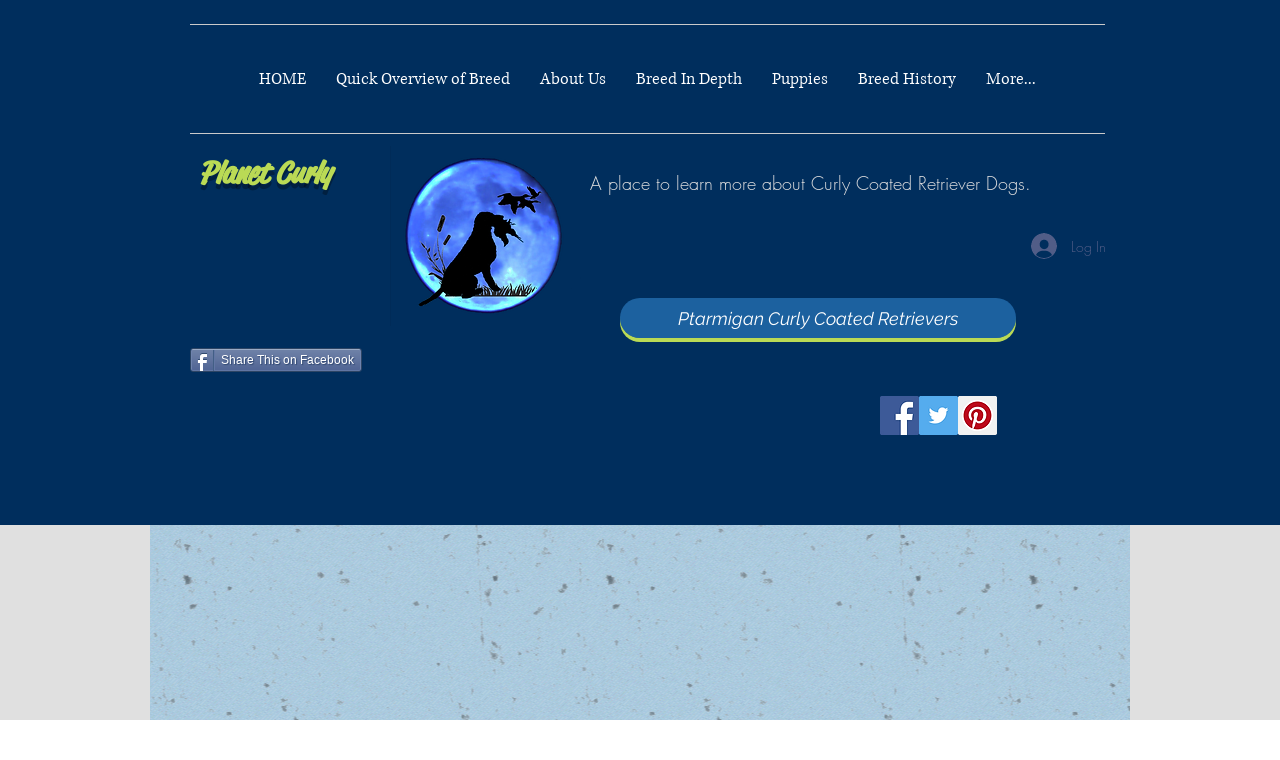

--- FILE ---
content_type: text/html; charset=utf-8
request_url: https://www.google.com/recaptcha/api2/aframe
body_size: 268
content:
<!DOCTYPE HTML><html><head><meta http-equiv="content-type" content="text/html; charset=UTF-8"></head><body><script nonce="yUgiME0vsBj2v0KSvPfFxA">/** Anti-fraud and anti-abuse applications only. See google.com/recaptcha */ try{var clients={'sodar':'https://pagead2.googlesyndication.com/pagead/sodar?'};window.addEventListener("message",function(a){try{if(a.source===window.parent){var b=JSON.parse(a.data);var c=clients[b['id']];if(c){var d=document.createElement('img');d.src=c+b['params']+'&rc='+(localStorage.getItem("rc::a")?sessionStorage.getItem("rc::b"):"");window.document.body.appendChild(d);sessionStorage.setItem("rc::e",parseInt(sessionStorage.getItem("rc::e")||0)+1);localStorage.setItem("rc::h",'1768786998231');}}}catch(b){}});window.parent.postMessage("_grecaptcha_ready", "*");}catch(b){}</script></body></html>